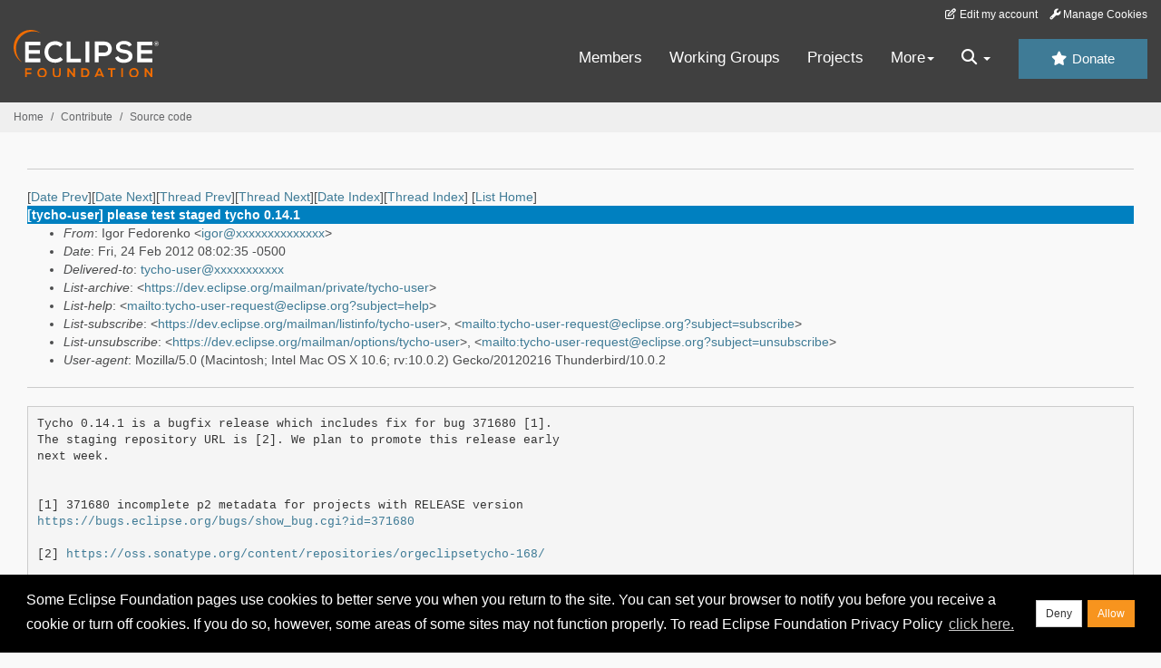

--- FILE ---
content_type: text/html
request_url: https://www.eclipse.org/lists/tycho-user/msg02047.html
body_size: 4793
content:
<!-- MHonArc v2.6.19+ -->
<!--X-Subject: [tycho&#45;user] please test staged tycho 0.14.1 -->
<!--X-From-R13: Wtbe Trqberaxb &#60;vtbeNvsrqberaxb.pbz> -->
<!--X-Date: Fri, 24 Feb 2012 08:02:35 &#45;0500 (EST) -->
<!--X-Message-Id: 4F478A6B.4020004@ifedorenko.com -->
<!--X-Content-Type: text/plain -->
<!--X-Head-End-->
<!DOCTYPE HTML PUBLIC "-//W3C//DTD HTML//EN">
<HTML>
<HEAD>
<TITLE>[tycho-user] please test staged tycho 0.14.1</TITLE>
<meta charset="UTF-8">
<link rel="stylesheet" href="/eclipse.org-common/themes/solstice/public/stylesheets/quicksilver.min.css" type="text/css">
<!-- Google Tag Manager (noscript) -->
<noscript><iframe src="https://www.googletagmanager.com/ns.html?id=GTM-5WLCZXC"
  height="0" width="0" style="display:none;visibility:hidden"></iframe></noscript>
<!-- End Google Tag Manager (noscript) -->    <a class="sr-only" href="#content">Skip to main content</a>
<header class="header-wrapper" id="header-wrapper">
  <div class="clearfix toolbar-container-wrapper">
    <div class="container-fluid">
      <div class="text-right toolbar-row row hidden-print">
        <div class="col-md-24 row-toolbar-col">
          <ul class="list-inline">
            <li><a href="https://accounts.eclipse.org/user/edit" class="" data-tab-destination="tab-profile"><i class="fa fa-edit fa-fw"></i> Edit my account</a></li>
            <li><a class="toolbar-link toolbar-manage-cookies dropdown-toggle"><i class="fa fa-wrench"></i> Manage Cookies</a></li>
          </ul>
        </div>
      </div>
    </div>
  </div>
  <div class="container-fluid">
    <div class="row" id="header-row">
      <div class="col-sm-8 col-md-6 col-lg-4" id="header-left">
        <div class="wrapper-logo-default"><a href="https://www.eclipse.org/"><img class="logo-eclipse-default hidden-xs" alt="Eclipse.org logo" width="160" src="//www.eclipse.org/eclipse.org-common/themes/solstice/public/images/logo/eclipse-foundation-white-orange.svg"/></a></div>
      </div>
      <div class="col-sm-19 col-md-20 margin-top-10" id="main-menu-wrapper">
        <div class="float-right hidden-xs" id="btn-call-for-action"><a href="https://www.eclipse.org/donate/" class="btn btn-huge btn-info"><i class="fa fa-star"></i> Donate</a></div>
        <div class="navbar yamm float-sm-right" id="main-menu">
          <div class="navbar-collapse collapse" id="navbar-main-menu">
            <ul class="nav navbar-nav">
              <li><a href="https://www.eclipse.org/membership/" target="_self">Members</a></li>
              <li><a href="https://www.eclipse.org/org/workinggroups/" target="_self">Working Groups</a></li>
              <li><a href="https://www.eclipse.org/projects/" target="_self">Projects</a></li>
              <li class="dropdown visible-xs">
                <a href="#" data-toggle="dropdown" class="dropdown-toggle">Community <b class="caret"></b></a>
                <ul class="dropdown-menu">
                  <li><a href="http://marketplace.eclipse.org">Marketplace</a></li>
                  <li><a href="http://events.eclipse.org">Events</a></li>
                  <li><a href="http://www.planeteclipse.org/">Planet Eclipse</a></li>
                  <li><a href="https://www.eclipse.org/community/eclipse_newsletter/">Newsletter</a></li>
                  <li><a href="https://www.youtube.com/user/EclipseFdn">Videos</a></li>
                  <li><a href="https://blogs.eclipse.org">Blogs</a></li>
                </ul>
              </li>
              <li class="dropdown visible-xs">
                <a href="#" data-toggle="dropdown" class="dropdown-toggle">Participate <b class="caret"></b></a>
                <ul class="dropdown-menu">
                  <li><a href="https://bugs.eclipse.org/bugs/">Report a Bug</a></li>
                  <li><a href="https://www.eclipse.org/forums/">Forums</a></li>
                  <li><a href="https://www.eclipse.org/mail/">Mailing Lists</a></li>
                  <li><a href="https://wiki.eclipse.org/">Wiki</a></li>
                  <li><a href="https://wiki.eclipse.org/IRC">IRC</a></li>
                  <li><a href="https://www.eclipse.org/org/research/">Research</a></li>
                </ul>
              </li>
              <li class="dropdown visible-xs">
                <a href="#" data-toggle="dropdown" class="dropdown-toggle">Eclipse IDE <b class="caret"></b></a>
                <ul class="dropdown-menu">
                  <li><a href="https://www.eclipse.org/downloads">Download</a></li>
                  <li><a href="https://www.eclipse.org/eclipseide">Learn More</a></li>
                  <li><a href="https://help.eclipse.org">Documentation</a></li>
                  <li><a href="https://www.eclipse.org/getting_started">Getting Started / Support</a></li>
                  <li><a href="https://www.eclipse.org/contribute/">How to Contribute</a></li>
                  <li><a href="https://www.eclipse.org/ide/">IDE and Tools</a></li>
                  <li><a href="https://www.eclipse.org/forums/index.php/f/89/">Newcomer Forum</a></li>
                </ul>
              </li>
              <!-- More -->
              <li class="dropdown eclipse-more hidden-xs">
                <a data-toggle="dropdown" class="dropdown-toggle" role="button">More<b class="caret"></b></a>
                <ul class="dropdown-menu">
                  <li>
                    <!-- Content container to add padding -->
                    <div class="yamm-content">
                      <div class="row">
                        <ul class="col-sm-8 list-unstyled">
                          <li>
                            <p><strong>Community</strong></p>
                          </li>
                          <li><a href="http://marketplace.eclipse.org">Marketplace</a></li>
                          <li><a href="http://events.eclipse.org">Events</a></li>
                          <li><a href="http://www.planeteclipse.org/">Planet Eclipse</a></li>
                          <li><a href="https://www.eclipse.org/community/eclipse_newsletter/">Newsletter</a></li>
                          <li><a href="https://www.youtube.com/user/EclipseFdn">Videos</a></li>
                          <li><a href="https://blogs.eclipse.org">Blogs</a></li>
                        </ul>
                        <ul class="col-sm-8 list-unstyled">
                          <li>
                            <p><strong>Participate</strong></p>
                          </li>
                          <li><a href="https://bugs.eclipse.org/bugs/">Report a Bug</a></li>
                          <li><a href="https://www.eclipse.org/forums/">Forums</a></li>
                          <li><a href="https://www.eclipse.org/mail/">Mailing Lists</a></li>
                          <li><a href="https://wiki.eclipse.org/">Wiki</a></li>
                          <li><a href="https://wiki.eclipse.org/IRC">IRC</a></li>
                          <li><a href="https://www.eclipse.org/org/research/">Research</a></li>
                        </ul>
                        <ul class="col-sm-8 list-unstyled">
                          <li>
                            <p><strong>Eclipse IDE</strong></p>
                          </li>
                          <li><a href="https://www.eclipse.org/downloads">Download</a></li>
                          <li><a href="https://www.eclipse.org/eclipseide">Learn More</a></li>
                          <li><a href="https://help.eclipse.org">Documentation</a></li>
                          <li><a href="https://www.eclipse.org/getting_started">Getting Started / Support</a></li>
                          <li><a href="https://www.eclipse.org/contribute/">How to Contribute</a></li>
                          <li><a href="https://www.eclipse.org/ide/">IDE and Tools</a></li>
                          <li><a href="https://www.eclipse.org/forums/index.php/f/89/">Newcomer Forum</a></li>
                        </ul>
                      </div>
                    </div>
                  </li>
                </ul>
              </li>
              <li class="dropdown eclipse-more main-menu-search">
                <a data-toggle="dropdown" class="dropdown-toggle" role="button"><i class="fa fa-search"></i> <b class="caret"></b></a>
                <ul class="dropdown-menu">
                  <li>
                    <!-- Content container to add padding -->
                    <div class="yamm-content">
                      <div class="row">
                        <div class="col-sm-24">
                          <p>Search</p>
                          <div class="row">
                            <div class="col-md-24">
                              <div id="custom-search-form" class="reset-box-sizing">
                                <script>
                                  (function() {
                                    var cx = '011805775785170369411:p3ec0igo0qq';
                                    var gcse = document.createElement('script');
                                    gcse.type = 'text/javascript';
                                    gcse.async = true;
                                    gcse.src = (document.location.protocol == 'https:' ? 'https:' : 'http:') +
                                    '//cse.google.com/cse.js?cx=' + cx;
                                    var s = document.getElementsByTagName('script')[0];
                                    s.parentNode.insertBefore(gcse, s);
                                  })();
                                </script>
                                <gcse:searchbox-only gname="main" resultsUrl="https://www.eclipse.org/home/search.php"></gcse:searchbox-only>
                              </div>
                            </div>
                          </div>
                        </div>
                      </div>
                    </div>
                  </li>
                </ul>
              </li>
            </ul>
          </div>
          <div class="navbar-header">
            <button type="button" class="navbar-toggle" data-toggle="collapse" data-target="#navbar-main-menu">
            <span class="sr-only">Toggle navigation</span>
            <span class="icon-bar"></span>
            <span class="icon-bar"></span>
            <span class="icon-bar"></span>
            <span class="icon-bar"></span>
            </button>
            <div class="wrapper-logo-mobile"><a class="navbar-brand visible-xs" href="https://www.eclipse.org/"><img class="logo-eclipse-default-mobile img-responsive" alt="Eclipse.org logo" width="160" src="//www.eclipse.org/eclipse.org-common/themes/solstice/public/images/logo/eclipse-foundation-white-orange.svg"/></a></div>
          </div>
        </div>
      </div>
    </div>
  </div>
</header>
<section class="default-breadcrumbs hidden-print breadcrumbs-default-margin" id="breadcrumb">
  <div class="container-fluid">
    <h3 class="sr-only">Breadcrumbs</h3>
    <div class="row">
      <div class="col-sm-24">
        <ol class="breadcrumb">
          <li><a href="https://www.eclipse.org/">Home</a></li>
          <li><a href="https://www.eclipse.org/contribute/">Contribute</a></li>
          <li><a href="/c/">Source code</a></li>
        </ol>
      </div>
    </div>
  </div>
</section>
<!-- /#breadcrumb -->
<main>
<div class="container-fluid legacy-page" id="novaContent">
<div class="col-md-24">

</HEAD>
<BODY>
<!--X-Body-Begin-->
<!--X-User-Header-->
<!--X-User-Header-End-->
<!--X-TopPNI-->
<hr>
[<a href="msg02046.html">Date Prev</a>][<a href="msg02048.html">Date Next</a>][<a href="msg02044.html">Thread Prev</a>][<a href="msg02048.html">Thread Next</a>][<a href="mail72.html#02047">Date Index</a>][<a href="thrd72.html#02047">Thread Index</a>]
<!--X-TopPNI-End-->
<!--X-MsgBody-->
<!--X-Subject-Header-Begin-->
[<a href="https://www.eclipse.org/mailman/listinfo/tycho-user">List Home</a>]
<table border=0 cellspacing=5 cellpadding=2 width="100%">
<tr>
<td align=left valign=top colspan="3" bgcolor="#0080c0"><b><font color="#ffffff" face="Arial,Helvetica">
[tycho-user] please test staged tycho 0.14.1
</font></b></td>
</tr>
</table>
<!--X-Subject-Header-End-->
<!--X-Head-of-Message-->
<ul>
<li><em>From</em>: Igor Fedorenko &lt;<a href="mailto:igor@DOMAIN.HIDDEN">igor@xxxxxxxxxxxxxx</a>&gt;</li>
<li><em>Date</em>: Fri, 24 Feb 2012 08:02:35 -0500</li>
<li><em>Delivered-to</em>: <a href="mailto:tycho-user@DOMAIN.HIDDEN">tycho-user@xxxxxxxxxxx</a></li>
<li><em>List-archive</em>: &lt;<a href="https://dev.eclipse.org/mailman/private/tycho-user">https://dev.eclipse.org/mailman/private/tycho-user</a>&gt;</li>
<li><em>List-help</em>: &lt;<a href="mailto:tycho-user-request@eclipse.org?subject=help">mailto:tycho-user-request@eclipse.org?subject=help</a>&gt;</li>
<li><em>List-subscribe</em>: &lt;<a href="https://dev.eclipse.org/mailman/listinfo/tycho-user">https://dev.eclipse.org/mailman/listinfo/tycho-user</a>&gt;,	&lt;<a href="mailto:tycho-user-request@eclipse.org?subject=subscribe">mailto:tycho-user-request@eclipse.org?subject=subscribe</a>&gt;</li>
<li><em>List-unsubscribe</em>: &lt;<a href="https://dev.eclipse.org/mailman/options/tycho-user">https://dev.eclipse.org/mailman/options/tycho-user</a>&gt;,	&lt;<a href="mailto:tycho-user-request@eclipse.org?subject=unsubscribe">mailto:tycho-user-request@eclipse.org?subject=unsubscribe</a>&gt;</li>
<li><em>User-agent</em>: Mozilla/5.0 (Macintosh; Intel Mac OS X 10.6;	rv:10.0.2) Gecko/20120216 Thunderbird/10.0.2</li>
</ul>
<!--X-Head-of-Message-End-->
<!--X-Head-Body-Sep-Begin-->
<hr>
<!--X-Head-Body-Sep-End-->
<!--X-Body-of-Message-->
<pre style="margin: 0em;">
Tycho 0.14.1 is a bugfix release which includes fix for bug 371680 [1].
The staging repository URL is [2]. We plan to promote this release early
next week.


[1] 371680 incomplete p2 metadata for projects with RELEASE version
<a  rel="nofollow" href="https://bugs.eclipse.org/bugs/show_bug.cgi?id=371680">https://bugs.eclipse.org/bugs/show_bug.cgi?id=371680</a>

[2] <a  rel="nofollow" href="https://oss.sonatype.org/content/repositories/orgeclipsetycho-168/">https://oss.sonatype.org/content/repositories/orgeclipsetycho-168/</a>


--
Regards,
Igor

</pre>
<!--X-Body-of-Message-End-->
<!--X-MsgBody-End-->
<!--X-Follow-Ups-->
<hr>
<ul><li><strong>Follow-Ups</strong>:
<ul>
<li><strong><a name="02059" href="msg02059.html">Re: [tycho-user] please test staged tycho 0.14.1</a></strong>
<ul><li><em>From:</em> Matthew O'Connor</li></ul></li>
<li><strong><a name="02048" href="msg02048.html">Re: [tycho-user] please test staged tycho 0.14.1</a></strong>
<ul><li><em>From:</em> Mickael Istria</li></ul></li>
</ul></li></ul>
<!--X-Follow-Ups-End-->
<!--X-References-->
<!--X-References-End-->
<!--X-BotPNI-->
<ul>
<li>Prev by Date:
<strong><a href="msg02046.html">Re: [tycho-user] Use p2 resolver with packaging &quot;jar&quot;?</a></strong>
</li>
<li>Next by Date:
<strong><a href="msg02048.html">Re: [tycho-user] please test staged tycho 0.14.1</a></strong>
</li>
<li>Previous by thread:
<strong><a href="msg02044.html">[tycho-user] Use p2 resolver with packaging &quot;jar&quot;?</a></strong>
</li>
<li>Next by thread:
<strong><a href="msg02048.html">Re: [tycho-user] please test staged tycho 0.14.1</a></strong>
</li>
<li>Index(es):
<ul>
<li><a href="mail72.html#02047"><strong>Date</strong></a></li>
<li><a href="thrd72.html#02047"><strong>Thread</strong></a></li>
</ul>
</li>
</ul>

<!--X-BotPNI-End-->
<!--X-User-Footer-->
<!--X-User-Footer-End-->
</div>
</div>
</main>
<p id="back-to-top">
  <a class="visible-xs" href="#top">Back to the top</a>
</p>
<footer id="solstice-footer">
  <div class="container">
    <div class="row">
      <section class="col-sm-6 hidden-print" id="footer-eclipse-foundation">
        <h2 class="section-title">Eclipse Foundation</h2>
        <ul class="nav">
          <li><a href="https://www.eclipse.org/org/">About Us</a></li>
          <li><a href="https://www.eclipse.org/org/foundation/contact.php">Contact Us</a></li>
          <li><a href="https://www.eclipse.org/donate">Donate</a></li>
          <li><a href="https://www.eclipse.org/org/documents/">Governance</a></li>
          <li><a href="https://www.eclipse.org/artwork/">Logo and Artwork</a></li>
          <li><a href="https://www.eclipse.org/org/foundation/directors.php">Board of Directors</a></li>
        </ul>
      </section>
      <section class="col-sm-6 hidden-print" id="footer-legal">
        <h2 class="section-title">Legal</h2>
        <ul class="nav">
          <li><a href="https://www.eclipse.org/legal/privacy.php">Privacy Policy</a></li>
          <li><a href="https://www.eclipse.org/legal/termsofuse.php">Terms of Use</a></li>
          <li><a href="https://www.eclipse.org/legal/copyright.php">Copyright Agent</a></li>
          <li><a href="https://www.eclipse.org/legal/epl-2.0/">Eclipse Public License</a></li>
          <li><a href="https://www.eclipse.org/legal/">Legal Resources</a></li>
        </ul>
      </section>
      <section class="col-sm-6 hidden-print" id="footer-useful-links">
        <h2 class="section-title">Useful Links</h2>
        <ul class="nav">
          <li><a href="https://bugs.eclipse.org/bugs/">Report a Bug</a></li>
          <li><a href="//help.eclipse.org/">Documentation</a></li>
          <li><a href="https://www.eclipse.org/contribute/">How to Contribute</a></li>
          <li><a href="https://www.eclipse.org/mail/">Mailing Lists</a></li>
          <li><a href="https://www.eclipse.org/forums/">Forums</a></li>
          <li><a href="//marketplace.eclipse.org">Marketplace</a></li>
        </ul>
      </section>
      <section class="col-sm-6 hidden-print" id="footer-other">
        <h2 class="section-title">Other</h2>
        <ul class="nav">
          <li><a href="https://www.eclipse.org/ide/">IDE and Tools</a></li>
          <li><a href="https://www.eclipse.org/projects">Community of Projects</a></li>
          <li><a href="https://www.eclipse.org/org/workinggroups/">Working Groups</a></li>
          <li><a href="https://www.eclipse.org/org/research/">Research@Eclipse</a></li>
          <li><a href="https://www.eclipse.org/security/">Report a Vulnerability</a></li>
          <li><a href="https://status.eclipse.org">Service Status</a></li>
        </ul>
      </section>
      <div class="col-sm-24 margin-top-20">
        <div class="row">
          <div id="copyright" class="col-md-16">
            <p id="copyright-text">Copyright &copy; Eclipse Foundation, Inc. All Rights Reserved.</p>
          </div>
          <div class="col-md-8 social-media">
            <ul class="list-inline">
              <li>
                <a class="social-media-link fa-stack fa-lg" href="https://twitter.com/EclipseFdn">
                <i class="fa fa-circle-thin fa-stack-2x"></i>
                <i class="fa fa-twitter fa-stack-1x"></i>
                </a>
              </li>
              <li>
                <a class="social-media-link fa-stack fa-lg" href="https://www.facebook.com/eclipse.org">
                <i class="fa fa-circle-thin fa-stack-2x"></i>
                <i class="fa fa-facebook fa-stack-1x"></i>
                </a>
              </li>
              <li>
                <a class="social-media-link fa-stack fa-lg" href="https://www.youtube.com/user/EclipseFdn">
                <i class="fa fa-circle-thin fa-stack-2x"></i>
                <i class="fa fa-youtube fa-stack-1x"></i>
                </a>
              </li>
              <li>
                <a class="social-media-link fa-stack fa-lg" href="https://www.linkedin.com/company/eclipse-foundation">
                <i class="fa fa-circle-thin fa-stack-2x"></i>
                <i class="fa fa-linkedin fa-stack-1x"></i>
                </a>
              </li>
            </ul>
          </div>
        </div>
      </div>
      <a href="#" class="scrollup">Back to the top</a>
    </div>
  </div>
</footer>
<!-- Placed at the end of the document so the pages load faster -->
<script src="https://www.eclipse.org/eclipse.org-common/themes/solstice/public/javascript/main.min.js?var=1.3"></script>

</body>
</html>
